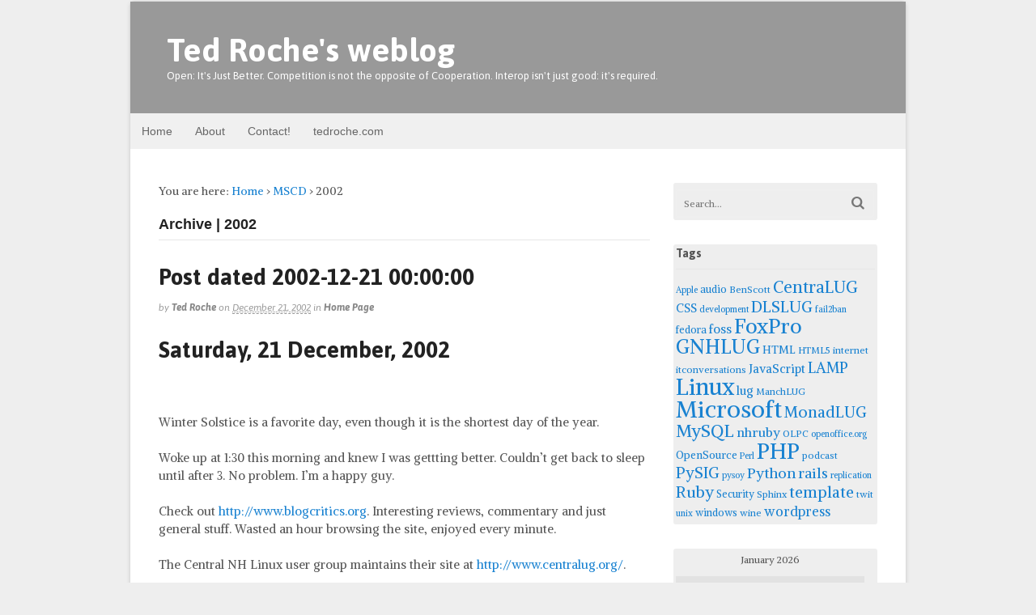

--- FILE ---
content_type: text/html; charset=UTF-8
request_url: https://blog.tedroche.com/2002/page/2/
body_size: 86093
content:
<!DOCTYPE html>
<html lang="en-US">
<head>
<meta charset="UTF-8" />
<title>Ted Roche&#039;s weblog | Page 2</title>
<meta http-equiv="Content-Type" content="text/html; charset=UTF-8" />
<link rel="pingback" href="https://blog.tedroche.com/xmlrpc.php" />
<meta name='robots' content='max-image-preview:large' />

<!--  Mobile viewport scale -->
<meta content="initial-scale=1.0, maximum-scale=1.0, user-scalable=yes" name="viewport"/>
<link rel="alternate" type="application/rss+xml" title="Ted Roche&#039;s weblog &raquo; Feed" href="https://blog.tedroche.com/feed/" />
<style type="text/css">
@media only screen and (min-width: 980px) {
body.two-col-left-960 #main-sidebar-container { width: 100%; }
body.two-col-left-960 #main-sidebar-container #sidebar { width: 28.385%; }
body.two-col-left-960 #main-sidebar-container #main { width: 68.385%; }
}
</style>
<style id='wp-img-auto-sizes-contain-inline-css' type='text/css'>
img:is([sizes=auto i],[sizes^="auto," i]){contain-intrinsic-size:3000px 1500px}
/*# sourceURL=wp-img-auto-sizes-contain-inline-css */
</style>
<style id='wp-emoji-styles-inline-css' type='text/css'>

	img.wp-smiley, img.emoji {
		display: inline !important;
		border: none !important;
		box-shadow: none !important;
		height: 1em !important;
		width: 1em !important;
		margin: 0 0.07em !important;
		vertical-align: -0.1em !important;
		background: none !important;
		padding: 0 !important;
	}
/*# sourceURL=wp-emoji-styles-inline-css */
</style>
<style id='wp-block-library-inline-css' type='text/css'>
:root{--wp-block-synced-color:#7a00df;--wp-block-synced-color--rgb:122,0,223;--wp-bound-block-color:var(--wp-block-synced-color);--wp-editor-canvas-background:#ddd;--wp-admin-theme-color:#007cba;--wp-admin-theme-color--rgb:0,124,186;--wp-admin-theme-color-darker-10:#006ba1;--wp-admin-theme-color-darker-10--rgb:0,107,160.5;--wp-admin-theme-color-darker-20:#005a87;--wp-admin-theme-color-darker-20--rgb:0,90,135;--wp-admin-border-width-focus:2px}@media (min-resolution:192dpi){:root{--wp-admin-border-width-focus:1.5px}}.wp-element-button{cursor:pointer}:root .has-very-light-gray-background-color{background-color:#eee}:root .has-very-dark-gray-background-color{background-color:#313131}:root .has-very-light-gray-color{color:#eee}:root .has-very-dark-gray-color{color:#313131}:root .has-vivid-green-cyan-to-vivid-cyan-blue-gradient-background{background:linear-gradient(135deg,#00d084,#0693e3)}:root .has-purple-crush-gradient-background{background:linear-gradient(135deg,#34e2e4,#4721fb 50%,#ab1dfe)}:root .has-hazy-dawn-gradient-background{background:linear-gradient(135deg,#faaca8,#dad0ec)}:root .has-subdued-olive-gradient-background{background:linear-gradient(135deg,#fafae1,#67a671)}:root .has-atomic-cream-gradient-background{background:linear-gradient(135deg,#fdd79a,#004a59)}:root .has-nightshade-gradient-background{background:linear-gradient(135deg,#330968,#31cdcf)}:root .has-midnight-gradient-background{background:linear-gradient(135deg,#020381,#2874fc)}:root{--wp--preset--font-size--normal:16px;--wp--preset--font-size--huge:42px}.has-regular-font-size{font-size:1em}.has-larger-font-size{font-size:2.625em}.has-normal-font-size{font-size:var(--wp--preset--font-size--normal)}.has-huge-font-size{font-size:var(--wp--preset--font-size--huge)}.has-text-align-center{text-align:center}.has-text-align-left{text-align:left}.has-text-align-right{text-align:right}.has-fit-text{white-space:nowrap!important}#end-resizable-editor-section{display:none}.aligncenter{clear:both}.items-justified-left{justify-content:flex-start}.items-justified-center{justify-content:center}.items-justified-right{justify-content:flex-end}.items-justified-space-between{justify-content:space-between}.screen-reader-text{border:0;clip-path:inset(50%);height:1px;margin:-1px;overflow:hidden;padding:0;position:absolute;width:1px;word-wrap:normal!important}.screen-reader-text:focus{background-color:#ddd;clip-path:none;color:#444;display:block;font-size:1em;height:auto;left:5px;line-height:normal;padding:15px 23px 14px;text-decoration:none;top:5px;width:auto;z-index:100000}html :where(.has-border-color){border-style:solid}html :where([style*=border-top-color]){border-top-style:solid}html :where([style*=border-right-color]){border-right-style:solid}html :where([style*=border-bottom-color]){border-bottom-style:solid}html :where([style*=border-left-color]){border-left-style:solid}html :where([style*=border-width]){border-style:solid}html :where([style*=border-top-width]){border-top-style:solid}html :where([style*=border-right-width]){border-right-style:solid}html :where([style*=border-bottom-width]){border-bottom-style:solid}html :where([style*=border-left-width]){border-left-style:solid}html :where(img[class*=wp-image-]){height:auto;max-width:100%}:where(figure){margin:0 0 1em}html :where(.is-position-sticky){--wp-admin--admin-bar--position-offset:var(--wp-admin--admin-bar--height,0px)}@media screen and (max-width:600px){html :where(.is-position-sticky){--wp-admin--admin-bar--position-offset:0px}}

/*# sourceURL=wp-block-library-inline-css */
</style><style id='global-styles-inline-css' type='text/css'>
:root{--wp--preset--aspect-ratio--square: 1;--wp--preset--aspect-ratio--4-3: 4/3;--wp--preset--aspect-ratio--3-4: 3/4;--wp--preset--aspect-ratio--3-2: 3/2;--wp--preset--aspect-ratio--2-3: 2/3;--wp--preset--aspect-ratio--16-9: 16/9;--wp--preset--aspect-ratio--9-16: 9/16;--wp--preset--color--black: #000000;--wp--preset--color--cyan-bluish-gray: #abb8c3;--wp--preset--color--white: #ffffff;--wp--preset--color--pale-pink: #f78da7;--wp--preset--color--vivid-red: #cf2e2e;--wp--preset--color--luminous-vivid-orange: #ff6900;--wp--preset--color--luminous-vivid-amber: #fcb900;--wp--preset--color--light-green-cyan: #7bdcb5;--wp--preset--color--vivid-green-cyan: #00d084;--wp--preset--color--pale-cyan-blue: #8ed1fc;--wp--preset--color--vivid-cyan-blue: #0693e3;--wp--preset--color--vivid-purple: #9b51e0;--wp--preset--gradient--vivid-cyan-blue-to-vivid-purple: linear-gradient(135deg,rgb(6,147,227) 0%,rgb(155,81,224) 100%);--wp--preset--gradient--light-green-cyan-to-vivid-green-cyan: linear-gradient(135deg,rgb(122,220,180) 0%,rgb(0,208,130) 100%);--wp--preset--gradient--luminous-vivid-amber-to-luminous-vivid-orange: linear-gradient(135deg,rgb(252,185,0) 0%,rgb(255,105,0) 100%);--wp--preset--gradient--luminous-vivid-orange-to-vivid-red: linear-gradient(135deg,rgb(255,105,0) 0%,rgb(207,46,46) 100%);--wp--preset--gradient--very-light-gray-to-cyan-bluish-gray: linear-gradient(135deg,rgb(238,238,238) 0%,rgb(169,184,195) 100%);--wp--preset--gradient--cool-to-warm-spectrum: linear-gradient(135deg,rgb(74,234,220) 0%,rgb(151,120,209) 20%,rgb(207,42,186) 40%,rgb(238,44,130) 60%,rgb(251,105,98) 80%,rgb(254,248,76) 100%);--wp--preset--gradient--blush-light-purple: linear-gradient(135deg,rgb(255,206,236) 0%,rgb(152,150,240) 100%);--wp--preset--gradient--blush-bordeaux: linear-gradient(135deg,rgb(254,205,165) 0%,rgb(254,45,45) 50%,rgb(107,0,62) 100%);--wp--preset--gradient--luminous-dusk: linear-gradient(135deg,rgb(255,203,112) 0%,rgb(199,81,192) 50%,rgb(65,88,208) 100%);--wp--preset--gradient--pale-ocean: linear-gradient(135deg,rgb(255,245,203) 0%,rgb(182,227,212) 50%,rgb(51,167,181) 100%);--wp--preset--gradient--electric-grass: linear-gradient(135deg,rgb(202,248,128) 0%,rgb(113,206,126) 100%);--wp--preset--gradient--midnight: linear-gradient(135deg,rgb(2,3,129) 0%,rgb(40,116,252) 100%);--wp--preset--font-size--small: 13px;--wp--preset--font-size--medium: 20px;--wp--preset--font-size--large: 36px;--wp--preset--font-size--x-large: 42px;--wp--preset--spacing--20: 0.44rem;--wp--preset--spacing--30: 0.67rem;--wp--preset--spacing--40: 1rem;--wp--preset--spacing--50: 1.5rem;--wp--preset--spacing--60: 2.25rem;--wp--preset--spacing--70: 3.38rem;--wp--preset--spacing--80: 5.06rem;--wp--preset--shadow--natural: 6px 6px 9px rgba(0, 0, 0, 0.2);--wp--preset--shadow--deep: 12px 12px 50px rgba(0, 0, 0, 0.4);--wp--preset--shadow--sharp: 6px 6px 0px rgba(0, 0, 0, 0.2);--wp--preset--shadow--outlined: 6px 6px 0px -3px rgb(255, 255, 255), 6px 6px rgb(0, 0, 0);--wp--preset--shadow--crisp: 6px 6px 0px rgb(0, 0, 0);}:where(.is-layout-flex){gap: 0.5em;}:where(.is-layout-grid){gap: 0.5em;}body .is-layout-flex{display: flex;}.is-layout-flex{flex-wrap: wrap;align-items: center;}.is-layout-flex > :is(*, div){margin: 0;}body .is-layout-grid{display: grid;}.is-layout-grid > :is(*, div){margin: 0;}:where(.wp-block-columns.is-layout-flex){gap: 2em;}:where(.wp-block-columns.is-layout-grid){gap: 2em;}:where(.wp-block-post-template.is-layout-flex){gap: 1.25em;}:where(.wp-block-post-template.is-layout-grid){gap: 1.25em;}.has-black-color{color: var(--wp--preset--color--black) !important;}.has-cyan-bluish-gray-color{color: var(--wp--preset--color--cyan-bluish-gray) !important;}.has-white-color{color: var(--wp--preset--color--white) !important;}.has-pale-pink-color{color: var(--wp--preset--color--pale-pink) !important;}.has-vivid-red-color{color: var(--wp--preset--color--vivid-red) !important;}.has-luminous-vivid-orange-color{color: var(--wp--preset--color--luminous-vivid-orange) !important;}.has-luminous-vivid-amber-color{color: var(--wp--preset--color--luminous-vivid-amber) !important;}.has-light-green-cyan-color{color: var(--wp--preset--color--light-green-cyan) !important;}.has-vivid-green-cyan-color{color: var(--wp--preset--color--vivid-green-cyan) !important;}.has-pale-cyan-blue-color{color: var(--wp--preset--color--pale-cyan-blue) !important;}.has-vivid-cyan-blue-color{color: var(--wp--preset--color--vivid-cyan-blue) !important;}.has-vivid-purple-color{color: var(--wp--preset--color--vivid-purple) !important;}.has-black-background-color{background-color: var(--wp--preset--color--black) !important;}.has-cyan-bluish-gray-background-color{background-color: var(--wp--preset--color--cyan-bluish-gray) !important;}.has-white-background-color{background-color: var(--wp--preset--color--white) !important;}.has-pale-pink-background-color{background-color: var(--wp--preset--color--pale-pink) !important;}.has-vivid-red-background-color{background-color: var(--wp--preset--color--vivid-red) !important;}.has-luminous-vivid-orange-background-color{background-color: var(--wp--preset--color--luminous-vivid-orange) !important;}.has-luminous-vivid-amber-background-color{background-color: var(--wp--preset--color--luminous-vivid-amber) !important;}.has-light-green-cyan-background-color{background-color: var(--wp--preset--color--light-green-cyan) !important;}.has-vivid-green-cyan-background-color{background-color: var(--wp--preset--color--vivid-green-cyan) !important;}.has-pale-cyan-blue-background-color{background-color: var(--wp--preset--color--pale-cyan-blue) !important;}.has-vivid-cyan-blue-background-color{background-color: var(--wp--preset--color--vivid-cyan-blue) !important;}.has-vivid-purple-background-color{background-color: var(--wp--preset--color--vivid-purple) !important;}.has-black-border-color{border-color: var(--wp--preset--color--black) !important;}.has-cyan-bluish-gray-border-color{border-color: var(--wp--preset--color--cyan-bluish-gray) !important;}.has-white-border-color{border-color: var(--wp--preset--color--white) !important;}.has-pale-pink-border-color{border-color: var(--wp--preset--color--pale-pink) !important;}.has-vivid-red-border-color{border-color: var(--wp--preset--color--vivid-red) !important;}.has-luminous-vivid-orange-border-color{border-color: var(--wp--preset--color--luminous-vivid-orange) !important;}.has-luminous-vivid-amber-border-color{border-color: var(--wp--preset--color--luminous-vivid-amber) !important;}.has-light-green-cyan-border-color{border-color: var(--wp--preset--color--light-green-cyan) !important;}.has-vivid-green-cyan-border-color{border-color: var(--wp--preset--color--vivid-green-cyan) !important;}.has-pale-cyan-blue-border-color{border-color: var(--wp--preset--color--pale-cyan-blue) !important;}.has-vivid-cyan-blue-border-color{border-color: var(--wp--preset--color--vivid-cyan-blue) !important;}.has-vivid-purple-border-color{border-color: var(--wp--preset--color--vivid-purple) !important;}.has-vivid-cyan-blue-to-vivid-purple-gradient-background{background: var(--wp--preset--gradient--vivid-cyan-blue-to-vivid-purple) !important;}.has-light-green-cyan-to-vivid-green-cyan-gradient-background{background: var(--wp--preset--gradient--light-green-cyan-to-vivid-green-cyan) !important;}.has-luminous-vivid-amber-to-luminous-vivid-orange-gradient-background{background: var(--wp--preset--gradient--luminous-vivid-amber-to-luminous-vivid-orange) !important;}.has-luminous-vivid-orange-to-vivid-red-gradient-background{background: var(--wp--preset--gradient--luminous-vivid-orange-to-vivid-red) !important;}.has-very-light-gray-to-cyan-bluish-gray-gradient-background{background: var(--wp--preset--gradient--very-light-gray-to-cyan-bluish-gray) !important;}.has-cool-to-warm-spectrum-gradient-background{background: var(--wp--preset--gradient--cool-to-warm-spectrum) !important;}.has-blush-light-purple-gradient-background{background: var(--wp--preset--gradient--blush-light-purple) !important;}.has-blush-bordeaux-gradient-background{background: var(--wp--preset--gradient--blush-bordeaux) !important;}.has-luminous-dusk-gradient-background{background: var(--wp--preset--gradient--luminous-dusk) !important;}.has-pale-ocean-gradient-background{background: var(--wp--preset--gradient--pale-ocean) !important;}.has-electric-grass-gradient-background{background: var(--wp--preset--gradient--electric-grass) !important;}.has-midnight-gradient-background{background: var(--wp--preset--gradient--midnight) !important;}.has-small-font-size{font-size: var(--wp--preset--font-size--small) !important;}.has-medium-font-size{font-size: var(--wp--preset--font-size--medium) !important;}.has-large-font-size{font-size: var(--wp--preset--font-size--large) !important;}.has-x-large-font-size{font-size: var(--wp--preset--font-size--x-large) !important;}
/*# sourceURL=global-styles-inline-css */
</style>

<style id='classic-theme-styles-inline-css' type='text/css'>
/*! This file is auto-generated */
.wp-block-button__link{color:#fff;background-color:#32373c;border-radius:9999px;box-shadow:none;text-decoration:none;padding:calc(.667em + 2px) calc(1.333em + 2px);font-size:1.125em}.wp-block-file__button{background:#32373c;color:#fff;text-decoration:none}
/*# sourceURL=/wp-includes/css/classic-themes.min.css */
</style>
<link rel='stylesheet' id='theme-stylesheet-css' href='https://blog.tedroche.com/wp-content/themes/canvas/style.css?ver=5.8.0' type='text/css' media='all' />
<!--[if lt IE 9]>
<link href="https://blog.tedroche.com/wp-content/themes/canvas/css/non-responsive.css" rel="stylesheet" type="text/css" />
<style type="text/css">.col-full, #wrapper { width: 960px; max-width: 960px; } #inner-wrapper { padding: 0; } body.full-width #header, #nav-container, body.full-width #content, body.full-width #footer-widgets, body.full-width #footer { padding-left: 0; padding-right: 0; } body.fixed-mobile #top, body.fixed-mobile #header-container, body.fixed-mobile #footer-container, body.fixed-mobile #nav-container, body.fixed-mobile #footer-widgets-container { min-width: 960px; padding: 0 1em; } body.full-width #content { width: auto; padding: 0 1em;}</style>
<![endif]-->
<script type="text/javascript" src="https://blog.tedroche.com/wp-includes/js/jquery/jquery.min.js?ver=3.7.1" id="jquery-core-js"></script>
<script type="text/javascript" src="https://blog.tedroche.com/wp-includes/js/jquery/jquery-migrate.min.js?ver=3.4.1" id="jquery-migrate-js"></script>
<script type="text/javascript" src="https://blog.tedroche.com/wp-content/themes/canvas/includes/js/third-party.min.js?ver=6.9" id="third-party-js"></script>
<script type="text/javascript" src="https://blog.tedroche.com/wp-content/themes/canvas/includes/js/modernizr.min.js?ver=2.6.2" id="modernizr-js"></script>
<script type="text/javascript" src="https://blog.tedroche.com/wp-content/themes/canvas/includes/js/general.min.js?ver=6.9" id="general-js"></script>
<link rel="https://api.w.org/" href="https://blog.tedroche.com/wp-json/" /><meta name="generator" content="WordPress 6.9" />

<!-- Custom CSS Styling -->
<style type="text/css">
body {background-color:#eeeeee;background-repeat:no-repeat;background-position:top left;background-attachment:scroll;border-top:0px solid #000000;}
hr, .entry img, img.thumbnail, .entry .wp-caption, #footer-widgets, #comments, #comments .comment.thread-even, #comments ul.children li, .entry h1{border-color:#373737}
a:link, a:visited, #loopedSlider a.flex-prev:hover, #loopedSlider a.flex-next:hover {color:#1982d1} .quantity .plus, .quantity .minus {background-color: #1982d1;}
#header {background-color:#999;background-repeat:no-repeat;background-position:left top;margin-top:0px;margin-bottom:0px;padding-top:40px;padding-bottom:40px;border:0px solid ;}
#logo {padding-left:10px;}.header-widget {padding-right:10px;}
#logo .site-title a {font:bold 40px/1em 'Asap', arial, sans-serif;color:#fff;}
#logo .site-description {font:300 13px/1em 'Asap', arial, sans-serif;color:#fff;}
#inner-wrapper {padding-left:30px; padding-right:30px;background-color:#ffffff;margin-top:1px;margin-bottom:1px;border-top:1px solid #dbdbdb;border-bottom:1px solid #dbdbdb;border-left:1px solid #dbdbdb;border-right:1px solid #dbdbdb;border-radius:6px;box-shadow: 0px 1px 5px rgba(0,0,0,.1);} .col-full { width: auto; } @media only screen and (max-width:767px) { #inner-wrapper { margin:0; border-radius:none; padding-left:1em; padding-right: 1em; border: none; } } 
body, p { font:300 14px/1.5em 'Alike', arial, sans-serif;color:#555555; }
h1 { font:bold 28px/1.2em 'Asap', arial, sans-serif;color:#222222; }h2 { font:bold 24px/1.2em 'Asap', arial, sans-serif;color:#222222; }h3 { font:bold 20px/1.2em 'Asap', arial, sans-serif;color:#222222; }h4 { font:bold 16px/1.2em 'Asap', arial, sans-serif;color:#222222; }h5 { font:bold 14px/1.2em 'Asap', arial, sans-serif;color:#222222; }h6 { font:bold 12px/1.2em 'Asap', arial, sans-serif;color:#222222; }
.page-title, .post .title, .page .title {font:bold 28px/1.1em 'Asap', arial, sans-serif;color:#222222;}
.post .title a:link, .post .title a:visited, .page .title a:link, .page .title a:visited {color:#222222}
.post-meta { font:italic 12px/1.5em 'Asap', arial, sans-serif;color:#999999; }
.entry, .entry p{ font:300 15px/1.5em 'Alike', arial, sans-serif;color:#555555; }
.post-more {font:300 13px/1.5em Alike;color:;border-top:0px solid #e6e6e6;border-bottom:0px solid #e6e6e6;}
#post-author, #connect {border-top:1px solid #e6e6e6;border-bottom:1px solid #e6e6e6;border-left:1px solid #e6e6e6;border-right:1px solid #e6e6e6;border-radius:5px;-moz-border-radius:5px;-webkit-border-radius:5px;background-color:#fafafa}
.nav-entries a, .woo-pagination { font:300 13px/1em 'Asap', arial, sans-serif;color:#888; }
.woo-pagination a, .woo-pagination a:hover {color:#888!important}
.widget h3 {font:bold 14px/1.2em Asap;color:#555555;border-bottom:1px solid #e6e6e6;}
.widget_recent_comments li, #twitter li { border-color: #e6e6e6;}
.widget p, .widget .textwidget { font:300 13px/1.5em &quot;Helvetica Neue&quot;, Helvetica, sans-serif;color:#555555; }
.widget {font:300 13px/1.5em &quot;Helvetica Neue&quot;, Helvetica, sans-serif;color:#555555;padding:3px 3px;background-color:#EEE;border-radius:3px;-moz-border-radius:3px;-webkit-border-radius:3px;}
#tabs .inside li a, .widget_woodojo_tabs .tabbable .tab-pane li a { font:bold 12px/1.5em &quot;Helvetica Neue&quot;, Helvetica, sans-serif;color:#555555; }
#tabs .inside li span.meta, .widget_woodojo_tabs .tabbable .tab-pane li span.meta { font:300 11px/1.5em &quot;Helvetica Neue&quot;, Helvetica, sans-serif;color:#999999; }
#tabs ul.wooTabs li a, .widget_woodojo_tabs .tabbable .nav-tabs li a { font:300 11px/2em &quot;Helvetica Neue&quot;, Helvetica, sans-serif;color:#999999; }
@media only screen and (min-width:768px) {
ul.nav li a, #navigation ul.rss a, #navigation ul.cart a.cart-contents, #navigation .cart-contents #navigation ul.rss, #navigation ul.nav-search, #navigation ul.nav-search a { font:300 14px/1.2em &quot;Helvetica Neue&quot;, Helvetica, sans-serif;color:#666666; } #navigation ul.rss li a:before, #navigation ul.nav-search a.search-contents:before { color:#666666;}
#navigation ul.nav li ul, #navigation ul.cart > li > ul > div  { border: 0px solid #dbdbdb; }
#navigation ul.nav > li:hover > ul  { left: 0; }
#navigation ul.nav > li  { border-right: 0px solid #dbdbdb; }#navigation ul.nav > li:hover > ul  { left: 0; }
#navigation { box-shadow: none; -moz-box-shadow: none; -webkit-box-shadow: none; }#navigation ul li:first-child, #navigation ul li:first-child a { border-radius:0px 0 0 0px; -moz-border-radius:0px 0 0 0px; -webkit-border-radius:0px 0 0 0px; }
#navigation {border-top:0px solid #dbdbdb;border-bottom:0px solid #dbdbdb;border-left:0px solid #dbdbdb;border-right:0px solid #dbdbdb;border-radius:0px; -moz-border-radius:0px; -webkit-border-radius:0px;}
#top ul.nav li a { font:300 12px/1.6em &quot;Helvetica Neue&quot;, Helvetica, sans-serif;color:#ddd; }
}
#footer, #footer p { font:300 13px/1.4em &quot;Helvetica Neue&quot;, Helvetica, sans-serif;color:#999999; }
#footer {border-top:1px solid #dbdbdb;border-bottom:0px solid ;border-left:0px solid ;border-right:0px solid ;border-radius:0px; -moz-border-radius:0px; -webkit-border-radius:0px;}
.magazine #loopedSlider .content h2.title a { font:bold 24px/1em Arial, sans-serif;color:#ffffff; }
.wooslider-theme-magazine .slide-title a { font:bold 24px/1em Arial, sans-serif;color:#ffffff; }
.magazine #loopedSlider .content .excerpt p { font:300 13px/1.5em Arial, sans-serif;color:#cccccc; }
.wooslider-theme-magazine .slide-content p, .wooslider-theme-magazine .slide-excerpt p { font:300 13px/1.5em Arial, sans-serif;color:#cccccc; }
.magazine .block .post .title a {font:bold 18px/1.2em &quot;Helvetica Neue&quot;, Helvetica, sans-serif;color:#222222; }
#loopedSlider.business-slider .content h2 { font:bold 24px/1em Arial, sans-serif;color:#ffffff; }
#loopedSlider.business-slider .content h2.title a { font:bold 24px/1em Arial, sans-serif;color:#ffffff; }
.wooslider-theme-business .has-featured-image .slide-title { font:bold 24px/1em Arial, sans-serif;color:#ffffff; }
.wooslider-theme-business .has-featured-image .slide-title a { font:bold 24px/1em Arial, sans-serif;color:#ffffff; }
#wrapper #loopedSlider.business-slider .content p { font:300 13px/1.5em Arial, sans-serif;color:#cccccc; }
.wooslider-theme-business .has-featured-image .slide-content p { font:300 13px/1.5em Arial, sans-serif;color:#cccccc; }
.wooslider-theme-business .has-featured-image .slide-excerpt p { font:300 13px/1.5em Arial, sans-serif;color:#cccccc; }
.archive_header { font:bold 18px/1em Arial, sans-serif;color:#222222; }
.archive_header {border-bottom:1px solid #e6e6e6;}
</style>

<!-- Custom Favicon -->
<link rel="shortcut icon" href="https://blog.tedroche.com/wp-content/uploads/2013/12/apple-touch-icon-iphone.png"/>
<!-- Options Panel Custom CSS -->
<style type="text/css">
span.comments {display: none;}
div.wp-caption {border-color: rgb(224,224,224);}
</style>


<!-- Woo Shortcodes CSS -->
<link href="https://blog.tedroche.com/wp-content/themes/canvas/functions/css/shortcodes.css" rel="stylesheet" type="text/css" />

<!-- Custom Stylesheet -->
<link href="https://blog.tedroche.com/wp-content/themes/canvas/custom.css" rel="stylesheet" type="text/css" />

<!-- Theme version -->
<meta name="generator" content="Canvas 5.8.7" />
<meta name="generator" content="WooFramework 6.2.9" />

<!-- Google Webfonts -->
<link href="https://fonts.googleapis.com/css?family=Alike%3Aregular%7CAsap%3Aregular%2Citalic%2C700%2C700italic" rel="stylesheet" type="text/css" />
</head>
<body class="archive date paged paged-2 date-paged-2 wp-theme-canvas chrome alt-style-default boxed-layout two-col-left width-960 two-col-left-960">
<!-- Google Tag Manager -->
<noscript><iframe src="//www.googletagmanager.com/ns.html?id=GTM-T75MR3"
height="0" width="0" style="display:none;visibility:hidden"></iframe></noscript>
<script>(function(w,d,s,l,i){w[l]=w[l]||[];w[l].push({'gtm.start':
new Date().getTime(),event:'gtm.js'});var f=d.getElementsByTagName(s)[0],
j=d.createElement(s),dl=l!='dataLayer'?'&l='+l:'';j.async=true;j.src=
'//www.googletagmanager.com/gtm.js?id='+i+dl;f.parentNode.insertBefore(j,f);
})(window,document,'script','dataLayer','GTM-T75MR3');</script>
<!-- End Google Tag Manager --><div id="wrapper">

	<div id="inner-wrapper">

	<h3 class="nav-toggle icon"><a href="#navigation">Navigation</a></h3>

	<header id="header" class="col-full">

		<div id="logo">
<span class="site-title"><a href="https://blog.tedroche.com/">Ted Roche&#039;s weblog</a></span>
<span class="site-description">Open: It&#039;s Just Better. Competition is not the opposite of Cooperation. Interop isn&#039;t just good: it&#039;s required.</span>
</div>

	</header>
	<nav id="navigation" class="col-full" role="navigation">

	
	<section class="menus">

		<a href="https://blog.tedroche.com" class="nav-home"><span>Home</span></a>

	<h3>Customized blog.tedroche.com menu</h3><ul id="main-nav" class="nav fl"><li id="menu-item-3480" class="menu-item menu-item-type-custom menu-item-object-custom menu-item-home menu-item-3480"><a href="//blog.tedroche.com/">Home</a></li>
<li id="menu-item-6342" class="menu-item menu-item-type-post_type menu-item-object-page menu-item-6342"><a href="https://blog.tedroche.com/about-ted-roche/">About</a></li>
<li id="menu-item-3496" class="menu-item menu-item-type-custom menu-item-object-custom menu-item-3496"><a href="//www.tedroche.com/contact.php">Contact!</a></li>
<li id="menu-item-3481" class="menu-item menu-item-type-custom menu-item-object-custom menu-item-3481"><a href="//www.tedroche.com">tedroche.com</a></li>
</ul>	<div class="side-nav">
		</div><!-- /#side-nav -->

	</section><!-- /.menus -->

	<a href="#top" class="nav-close"><span>Return to Content</span></a>

</nav>
      
    <!-- #content Starts -->
	    <div id="content" class="col-full">
    
    	<div id="main-sidebar-container">    
		
            <!-- #main Starts -->
                        <section id="main" class="col-left">
            	
			<div class="breadcrumb breadcrumbs woo-breadcrumbs"><div class="breadcrumb-trail"><span class="trail-before"><span class="breadcrumb-title">You are here:</span></span> <a href="https://blog.tedroche.com" title="Ted Roche&#039;s weblog" rel="home" class="trail-begin">Home</a> <span class="sep">›</span> <a href="https://blog.tedroche.com/?page_id=3771" title="MSCD">MSCD</a> <span class="sep">›</span> <span class="trail-end">2002</span></div></div><h1 class="archive_header">Archive | 2002</h1>
<div class="fix"></div>

<article class="post-2309 post type-post status-publish format-standard hentry category-homepage tag-centralug tag-linux tag-microsoft">
	<header>
	<h2 class="title entry-title"><a href="https://blog.tedroche.com/2002/12/21/2309/" rel="bookmark" title="Post dated 2002-12-21 00:00:00">Post dated 2002-12-21 00:00:00</a></h2>	</header>
<div class="post-meta"><span class="small">By</span> <span class="author vcard"><span class="fn"><a href="https://blog.tedroche.com/author/ted-roche/" title="Posts by Ted Roche" rel="author">Ted Roche</a></span></span> <span class="small">on</span> <abbr class="date time published updated" title="2002-12-21T00:00:00-0500">December 21, 2002</abbr>  <span class="small">in</span> <span class="categories"><a href="https://blog.tedroche.com/category/homepage/" title="View all items in Home Page">Home Page</a></span>  </div>
	<section class="entry">
<p><H1>Saturday, 21 December, 2002</H1><br />
<br />
Winter Solstice is a favorite day, even though it is the shortest day of the year.<br />
<br />
Woke up at 1:30 this morning and knew I was gettting better. Couldn&#8217;t get back to sleep until after 3. No problem. I&#8217;m a happy guy.<br />
<br />
Check out <a href="https://blogcritics.org/">http://www.blogcritics.org</a>. Interesting reviews, commentary and just general stuff. Wasted an hour browsing the site, enjoyed every minute.<br />
<br />
The Central NH Linux user group maintains their site at <a href="http://web.archive.org/web/20080907142755/http://www.centralug.org/">http://www.centralug.org/</a>.<br />
</p>
<p>Intertrust Technologies is giving Microsoft a hard time on their ownership of key Digital Restriction Management patents, according to <a href="http://web.archive.org/web/20050829183553/http://www.fortune.com:80/fortune/print/0,15935,400412,00.html">this story</a>. Think Microsoft will just buy them?</p>
<p></p>
	</section><!-- /.entry -->
	<div class="fix"></div>
</article><!-- /.post -->
<article class="post-2310 post type-post status-publish format-standard hentry category-homepage">
	<header>
	<h2 class="title entry-title"><a href="https://blog.tedroche.com/2002/12/20/2310/" rel="bookmark" title="Post dated 2002-12-20 00:00:00">Post dated 2002-12-20 00:00:00</a></h2>	</header>
<div class="post-meta"><span class="small">By</span> <span class="author vcard"><span class="fn"><a href="https://blog.tedroche.com/author/ted-roche/" title="Posts by Ted Roche" rel="author">Ted Roche</a></span></span> <span class="small">on</span> <abbr class="date time published updated" title="2002-12-20T00:00:00-0500">December 20, 2002</abbr>  <span class="small">in</span> <span class="categories"><a href="https://blog.tedroche.com/category/homepage/" title="View all items in Home Page">Home Page</a></span>  </div>
	<section class="entry">
<p><H1>Friday, 20 December, 2002</H1><br />
<br />
Did a little shopping this morning, gathering gift wrapping and some discounted Christmas ornaments.</p>
	</section><!-- /.entry -->
	<div class="fix"></div>
</article><!-- /.post -->
<article class="post-2311 post type-post status-publish format-standard hentry category-homepage">
	<header>
	<h2 class="title entry-title"><a href="https://blog.tedroche.com/2002/12/19/2311/" rel="bookmark" title="Post dated 2002-12-19 00:00:00">Post dated 2002-12-19 00:00:00</a></h2>	</header>
<div class="post-meta"><span class="small">By</span> <span class="author vcard"><span class="fn"><a href="https://blog.tedroche.com/author/ted-roche/" title="Posts by Ted Roche" rel="author">Ted Roche</a></span></span> <span class="small">on</span> <abbr class="date time published updated" title="2002-12-19T00:00:00-0500">December 19, 2002</abbr>  <span class="small">in</span> <span class="categories"><a href="https://blog.tedroche.com/category/homepage/" title="View all items in Home Page">Home Page</a></span>  </div>
	<section class="entry">
<p><H1>Thursday, 19 December, 2002</H1><br />
<br />
A long day on the road, this time to Providence, RI. </p>
	</section><!-- /.entry -->
	<div class="fix"></div>
</article><!-- /.post -->
<article class="post-2312 post type-post status-publish format-standard hentry category-homepage">
	<header>
	<h2 class="title entry-title"><a href="https://blog.tedroche.com/2002/12/18/2312/" rel="bookmark" title="Post dated 2002-12-18 00:00:00">Post dated 2002-12-18 00:00:00</a></h2>	</header>
<div class="post-meta"><span class="small">By</span> <span class="author vcard"><span class="fn"><a href="https://blog.tedroche.com/author/ted-roche/" title="Posts by Ted Roche" rel="author">Ted Roche</a></span></span> <span class="small">on</span> <abbr class="date time published updated" title="2002-12-18T00:00:00-0500">December 18, 2002</abbr>  <span class="small">in</span> <span class="categories"><a href="https://blog.tedroche.com/category/homepage/" title="View all items in Home Page">Home Page</a></span>  </div>
	<section class="entry">
<p><H1>Wednesday, 18 December, 2002</H1><br />
<br />
A new free software CD called <span class="removed_link" title="http://web.archive.org/web/20130915144557/http://gnuwin.epfl.ch:80/">GNUWin II</span> offers a bunch of free / Open Source software in an easily installable package. The rebellion continues to grow&#8230;</p>
	</section><!-- /.entry -->
	<div class="fix"></div>
</article><!-- /.post -->
<article class="post-2313 post type-post status-publish format-standard hentry category-homepage category-security category-technology">
	<header>
	<h2 class="title entry-title"><a href="https://blog.tedroche.com/2002/12/17/2313/" rel="bookmark" title="Total Information Awareness">Total Information Awareness</a></h2>	</header>
<div class="post-meta"><span class="small">By</span> <span class="author vcard"><span class="fn"><a href="https://blog.tedroche.com/author/ted-roche/" title="Posts by Ted Roche" rel="author">Ted Roche</a></span></span> <span class="small">on</span> <abbr class="date time published updated" title="2002-12-17T00:00:00-0500">December 17, 2002</abbr>  <span class="small">in</span> <span class="categories"><a href="https://blog.tedroche.com/category/homepage/" title="View all items in Home Page">Home Page</a>, <a href="https://blog.tedroche.com/category/security/" title="View all items in Security">Security</a>, <a href="https://blog.tedroche.com/category/technology/" title="View all items in Technology">Technology</a></span>  </div>
	<section class="entry">
<p>The government, lead by once-convicted (later overturned) Admiral Poindexter, has established a &#8220;Total Information Awareness&#8221; counter-terrorism project. While the goal of protecting our citizens through vigilance is laudable, the reach and potential abuses of the agency are frightening. The Cato Institute warns us here that &#8221; [UPDATE: broken link http://www.cato.org/dailys/12-03-02.html] we shouldn&#8217;t always trust the assurances of the Pentagon&#8221;. Activists are illustrating the chilling amount of information available already, turning the power of the Internet on [UPDATE: link moved] <a href="http://web.archive.org/web/20131223045836/http://cryptome.org/eyeball/tia/tia-eyeball.htm">Admiral Poindexter himself</a>. Similar stories in the [UPDATE: dead link http://www.washtimes.com/commentary/20021212-45129548.htm] Washington Times and [UPDATE: dead link http://www.cnn.com/2002/US/11/20/terror.tracking/index.html] CNN.</p>
<p>MSNBC has a scary report on [UPDATE: dead link http://msnbc.com/news/846795.asp] fake escrow services preying on online auction participants.</p>
	</section><!-- /.entry -->
	<div class="fix"></div>
</article><!-- /.post -->
<article class="post-2314 post type-post status-publish format-standard hentry category-homepage">
	<header>
	<h2 class="title entry-title"><a href="https://blog.tedroche.com/2002/12/16/2314/" rel="bookmark" title="Post dated 2002-12-16 00:00:00">Post dated 2002-12-16 00:00:00</a></h2>	</header>
<div class="post-meta"><span class="small">By</span> <span class="author vcard"><span class="fn"><a href="https://blog.tedroche.com/author/ted-roche/" title="Posts by Ted Roche" rel="author">Ted Roche</a></span></span> <span class="small">on</span> <abbr class="date time published updated" title="2002-12-16T00:00:00-0500">December 16, 2002</abbr>  <span class="small">in</span> <span class="categories"><a href="https://blog.tedroche.com/category/homepage/" title="View all items in Home Page">Home Page</a></span>  </div>
	<section class="entry">
<p><H1>Monday, 16 December, 2002</H1><br />
<br />
Saw Nemesis last night. Great.<br />
<br />
Gotta get invoices out this morning.</p>
	</section><!-- /.entry -->
	<div class="fix"></div>
</article><!-- /.post -->
<article class="post-2315 post type-post status-publish format-standard hentry category-homepage">
	<header>
	<h2 class="title entry-title"><a href="https://blog.tedroche.com/2002/12/15/2315/" rel="bookmark" title="Post dated 2002-12-15 00:00:00">Post dated 2002-12-15 00:00:00</a></h2>	</header>
<div class="post-meta"><span class="small">By</span> <span class="author vcard"><span class="fn"><a href="https://blog.tedroche.com/author/ted-roche/" title="Posts by Ted Roche" rel="author">Ted Roche</a></span></span> <span class="small">on</span> <abbr class="date time published updated" title="2002-12-15T00:00:00-0500">December 15, 2002</abbr>  <span class="small">in</span> <span class="categories"><a href="https://blog.tedroche.com/category/homepage/" title="View all items in Home Page">Home Page</a></span>  </div>
	<section class="entry">
<p><H1>Sunday, 15 December, 2002</H1></p>
<p>
Day two going coffee-free, in an experiment to try to get better behaving bowels. The headache yesterday was miserable. Finally remembered to take some Tylenol, which gave some relief.<br />
<br />
On the bright side, we got the Christmas tree up and will be decorating it this morning.</p>
	</section><!-- /.entry -->
	<div class="fix"></div>
</article><!-- /.post -->
<article class="post-2316 post type-post status-publish format-standard hentry category-homepage tag-microsoft">
	<header>
	<h2 class="title entry-title"><a href="https://blog.tedroche.com/2002/12/14/2316/" rel="bookmark" title="Post dated 2002-12-14 00:00:00">Post dated 2002-12-14 00:00:00</a></h2>	</header>
<div class="post-meta"><span class="small">By</span> <span class="author vcard"><span class="fn"><a href="https://blog.tedroche.com/author/ted-roche/" title="Posts by Ted Roche" rel="author">Ted Roche</a></span></span> <span class="small">on</span> <abbr class="date time published updated" title="2002-12-14T00:00:00-0500">December 14, 2002</abbr>  <span class="small">in</span> <span class="categories"><a href="https://blog.tedroche.com/category/homepage/" title="View all items in Home Page">Home Page</a></span>  </div>
	<section class="entry">
<p><H1>Saturday, 14 December, 2002</H1><br />
<br />
A new client yesterday, in a real rush to resolved errors with their <a href="https://blog.tedroche.com/2005/07/11/sourcesafe-history-redux-using-vfp-to-generate-vss-history-files/">SourceSafe</a> database. Seems they are getting &#8220;Access to file&#8230; Loggedin\action.log denied.&#8221; The closest I could come to a matching MSKB article was <a href="https://support.microsoft.com/?scid=kb;en-us;308896">this</a>. indicating a likelihood of a security issue.<br />
<br />
Nope, I got blindsided. A very custom installation. They&#8217;d turned on journalling, using a UNC path, and it was failing. Worked fine with, um, the other kind of path, whatever they call than, Non-Universal, maybe.</p>
<p>
MandrakeSoft has a &#8220;Operating System Refugee&#8221; discount deal <span class="removed_link" title="http://www.mandrakesoft.com/refugee/">here</span>. Seems like a clever way to get folks to try out the package. Who doesn&#8217;t have an OS disk?<br />
<br />
Marc Andreessen seems to thing the <a href="http://web.archive.org/web/20081202202331/http://zdnet.com.com/2100-1107-976655.html">next IT crisis</a> is upon us. I&#8217;m not sure he&#8217;s not just selling whatever his company makes.<br />
<br />
Dan Bricklin shares insights and hopes about <a href="http://www.bricklin.com/tabletcomputing.htm">yet another generation of Tablet PCs</a>.</p>
	</section><!-- /.entry -->
	<div class="fix"></div>
</article><!-- /.post -->
<article class="post-2317 post type-post status-publish format-standard hentry category-homepage tag-linux">
	<header>
	<h2 class="title entry-title"><a href="https://blog.tedroche.com/2002/12/13/2317/" rel="bookmark" title="Post dated 2002-12-13 00:00:00">Post dated 2002-12-13 00:00:00</a></h2>	</header>
<div class="post-meta"><span class="small">By</span> <span class="author vcard"><span class="fn"><a href="https://blog.tedroche.com/author/ted-roche/" title="Posts by Ted Roche" rel="author">Ted Roche</a></span></span> <span class="small">on</span> <abbr class="date time published updated" title="2002-12-13T00:00:00-0500">December 13, 2002</abbr>  <span class="small">in</span> <span class="categories"><a href="https://blog.tedroche.com/category/homepage/" title="View all items in Home Page">Home Page</a></span>  </div>
	<section class="entry">
<p><H1>Friday, 13 December, 2002</H1></p>
<p>
Friday the 13th. No <a href="https://www.dictionary.com/browse/triskaidekaphobia">triskaidekaphobia</a> here.<br />
<br />
Interesting <a href="http://web.archive.org/web/20051207063030/http://www.vg.no:80/spesial/bakgrunn/?id=698">coverage</a> of the trial of a young man in Oslo, Norway, accused of writing DeCSS, software that will allow &#8220;non-authorized hardware&#8221; (like Linux computers) to read and play back DVDs. The articles are in english, but the surrounding text and advertisments, in the native tongue, are almost as intriguing.<br />
<br />
Tim O&#8217;Reilly makes some great points about piracy, copying and shoplifting of books vs. legitimate peer-to-peer sharing in <a href="http://www.openp2p.com/pub/a/p2p/2002/12/11/piracy.html">this article</a>.</p>
	</section><!-- /.entry -->
	<div class="fix"></div>
</article><!-- /.post -->
<article class="post-2318 post type-post status-publish format-standard hentry category-homepage">
	<header>
	<h2 class="title entry-title"><a href="https://blog.tedroche.com/2002/12/12/2318/" rel="bookmark" title="Post dated 2002-12-12 00:00:00">Post dated 2002-12-12 00:00:00</a></h2>	</header>
<div class="post-meta"><span class="small">By</span> <span class="author vcard"><span class="fn"><a href="https://blog.tedroche.com/author/ted-roche/" title="Posts by Ted Roche" rel="author">Ted Roche</a></span></span> <span class="small">on</span> <abbr class="date time published updated" title="2002-12-12T00:00:00-0500">December 12, 2002</abbr>  <span class="small">in</span> <span class="categories"><a href="https://blog.tedroche.com/category/homepage/" title="View all items in Home Page">Home Page</a></span>  </div>
	<section class="entry">
<p><H1>Thursday, 12 December, 2002</H1></p>
<p>
Brother Joe is on his way to Guam as part of an emergency medical team to provide support after the island was hit with a big super-cyclone, wiping out the only local hospital. Good luck, Joe.</p>
	</section><!-- /.entry -->
	<div class="fix"></div>
</article><!-- /.post -->
            <div class="nav-entries">
                <a href="https://blog.tedroche.com/2002/page/3/" ><span class="nav-prev fl"><i class="fa fa-angle-left"></i> Older posts</span></a>                <a href="https://blog.tedroche.com/2002/" ><span class="nav-next fr">Newer posts <i class="fa fa-angle-right"></i></span></a>                <div class="fix"></div>
            </div>
		                    
            </section><!-- /#main -->
                
            <aside id="sidebar">
<div id="search-4" class="widget widget_search"><div class="search_main">
    <form method="get" class="searchform" action="https://blog.tedroche.com/" >
        <input type="text" class="field s" name="s" value="Search..." onfocus="if (this.value == 'Search...') {this.value = '';}" onblur="if (this.value == '') {this.value = 'Search...';}" />
        <button type="submit" class="fa fa-search submit" name="submit" value="Search"></button>
    </form>
    <div class="fix"></div>
</div></div><div id="tag_cloud-4" class="widget widget_tag_cloud"><h3>Tags</h3><div class="tagcloud"><a href="https://blog.tedroche.com/tag/apple/" class="tag-cloud-link tag-link-360 tag-link-position-1" style="font-size: 8pt;" aria-label="Apple (2 items)">Apple</a>
<a href="https://blog.tedroche.com/tag/audio/" class="tag-cloud-link tag-link-91 tag-link-position-2" style="font-size: 9.3106382978723pt;" aria-label="audio (4 items)">audio</a>
<a href="https://blog.tedroche.com/tag/benscott/" class="tag-cloud-link tag-link-85 tag-link-position-3" style="font-size: 8.7148936170213pt;" aria-label="BenScott (3 items)">BenScott</a>
<a href="https://blog.tedroche.com/tag/centralug/" class="tag-cloud-link tag-link-105 tag-link-position-4" style="font-size: 15.268085106383pt;" aria-label="CentraLUG (49 items)">CentraLUG</a>
<a href="https://blog.tedroche.com/tag/css/" class="tag-cloud-link tag-link-445 tag-link-position-5" style="font-size: 10.8pt;" aria-label="CSS (8 items)">CSS</a>
<a href="https://blog.tedroche.com/tag/development/" class="tag-cloud-link tag-link-231 tag-link-position-6" style="font-size: 8pt;" aria-label="development (2 items)">development</a>
<a href="https://blog.tedroche.com/tag/dlslug/" class="tag-cloud-link tag-link-101 tag-link-position-7" style="font-size: 14.612765957447pt;" aria-label="DLSLUG (38 items)">DLSLUG</a>
<a href="https://blog.tedroche.com/tag/fail2ban/" class="tag-cloud-link tag-link-332 tag-link-position-8" style="font-size: 8pt;" aria-label="fail2ban (2 items)">fail2ban</a>
<a href="https://blog.tedroche.com/tag/fedora/" class="tag-cloud-link tag-link-92 tag-link-position-9" style="font-size: 9.3106382978723pt;" aria-label="fedora (4 items)">fedora</a>
<a href="https://blog.tedroche.com/tag/foss/" class="tag-cloud-link tag-link-235 tag-link-position-10" style="font-size: 11.336170212766pt;" aria-label="foss (10 items)">foss</a>
<a href="https://blog.tedroche.com/tag/foxpro/" class="tag-cloud-link tag-link-436 tag-link-position-11" style="font-size: 19.140425531915pt;" aria-label="FoxPro (223 items)">FoxPro</a>
<a href="https://blog.tedroche.com/tag/gnhlug/" class="tag-cloud-link tag-link-103 tag-link-position-12" style="font-size: 18.127659574468pt;" aria-label="GNHLUG (149 items)">GNHLUG</a>
<a href="https://blog.tedroche.com/tag/html/" class="tag-cloud-link tag-link-448 tag-link-position-13" style="font-size: 10.204255319149pt;" aria-label="HTML (6 items)">HTML</a>
<a href="https://blog.tedroche.com/tag/html5/" class="tag-cloud-link tag-link-369 tag-link-position-14" style="font-size: 8.7148936170213pt;" aria-label="HTML5 (3 items)">HTML5</a>
<a href="https://blog.tedroche.com/tag/internet/" class="tag-cloud-link tag-link-123 tag-link-position-15" style="font-size: 8.7148936170213pt;" aria-label="internet (3 items)">internet</a>
<a href="https://blog.tedroche.com/tag/itconversations/" class="tag-cloud-link tag-link-214 tag-link-position-16" style="font-size: 8.7148936170213pt;" aria-label="itconversations (3 items)">itconversations</a>
<a href="https://blog.tedroche.com/tag/javascript/" class="tag-cloud-link tag-link-446 tag-link-position-17" style="font-size: 11.097872340426pt;" aria-label="JavaScript (9 items)">JavaScript</a>
<a href="https://blog.tedroche.com/tag/lamp/" class="tag-cloud-link tag-link-439 tag-link-position-18" style="font-size: 13.83829787234pt;" aria-label="LAMP (28 items)">LAMP</a>
<a href="https://blog.tedroche.com/tag/linux/" class="tag-cloud-link tag-link-437 tag-link-position-19" style="font-size: 21.165957446809pt;" aria-label="Linux (485 items)">Linux</a>
<a href="https://blog.tedroche.com/tag/lug/" class="tag-cloud-link tag-link-184 tag-link-position-20" style="font-size: 11.097872340426pt;" aria-label="lug (9 items)">lug</a>
<a href="https://blog.tedroche.com/tag/manchlug/" class="tag-cloud-link tag-link-353 tag-link-position-21" style="font-size: 8.7148936170213pt;" aria-label="ManchLUG (3 items)">ManchLUG</a>
<a href="https://blog.tedroche.com/tag/microsoft/" class="tag-cloud-link tag-link-433 tag-link-position-22" style="font-size: 22pt;" aria-label="Microsoft (675 items)">Microsoft</a>
<a href="https://blog.tedroche.com/tag/monadlug/" class="tag-cloud-link tag-link-87 tag-link-position-23" style="font-size: 14.314893617021pt;" aria-label="MonadLUG (34 items)">MonadLUG</a>
<a href="https://blog.tedroche.com/tag/mysql/" class="tag-cloud-link tag-link-440 tag-link-position-24" style="font-size: 16.221276595745pt;" aria-label="MySQL (71 items)">MySQL</a>
<a href="https://blog.tedroche.com/tag/nhruby/" class="tag-cloud-link tag-link-223 tag-link-position-25" style="font-size: 11.991489361702pt;" aria-label="nhruby (13 items)">nhruby</a>
<a href="https://blog.tedroche.com/tag/olpc/" class="tag-cloud-link tag-link-119 tag-link-position-26" style="font-size: 8.7148936170213pt;" aria-label="OLPC (3 items)">OLPC</a>
<a href="https://blog.tedroche.com/tag/openofficeorg/" class="tag-cloud-link tag-link-245 tag-link-position-27" style="font-size: 8pt;" aria-label="openoffice.org (2 items)">openoffice.org</a>
<a href="https://blog.tedroche.com/tag/opensource/" class="tag-cloud-link tag-link-434 tag-link-position-28" style="font-size: 9.7872340425532pt;" aria-label="OpenSource (5 items)">OpenSource</a>
<a href="https://blog.tedroche.com/tag/perl/" class="tag-cloud-link tag-link-447 tag-link-position-29" style="font-size: 8pt;" aria-label="Perl (2 items)">Perl</a>
<a href="https://blog.tedroche.com/tag/php/" class="tag-cloud-link tag-link-442 tag-link-position-30" style="font-size: 20.391489361702pt;" aria-label="PHP (360 items)">PHP</a>
<a href="https://blog.tedroche.com/tag/podcast/" class="tag-cloud-link tag-link-213 tag-link-position-31" style="font-size: 8.7148936170213pt;" aria-label="podcast (3 items)">podcast</a>
<a href="https://blog.tedroche.com/tag/pysig/" class="tag-cloud-link tag-link-102 tag-link-position-32" style="font-size: 14.314893617021pt;" aria-label="PySIG (34 items)">PySIG</a>
<a href="https://blog.tedroche.com/tag/pysoy/" class="tag-cloud-link tag-link-200 tag-link-position-33" style="font-size: 8pt;" aria-label="pysoy (2 items)">pysoy</a>
<a href="https://blog.tedroche.com/tag/python/" class="tag-cloud-link tag-link-438 tag-link-position-34" style="font-size: 13.36170212766pt;" aria-label="Python (23 items)">Python</a>
<a href="https://blog.tedroche.com/tag/rails/" class="tag-cloud-link tag-link-211 tag-link-position-35" style="font-size: 13.540425531915pt;" aria-label="rails (25 items)">rails</a>
<a href="https://blog.tedroche.com/tag/replication/" class="tag-cloud-link tag-link-270 tag-link-position-36" style="font-size: 8pt;" aria-label="replication (2 items)">replication</a>
<a href="https://blog.tedroche.com/tag/ruby/" class="tag-cloud-link tag-link-443 tag-link-position-37" style="font-size: 14.791489361702pt;" aria-label="Ruby (41 items)">Ruby</a>
<a href="https://blog.tedroche.com/tag/security/" class="tag-cloud-link tag-link-435 tag-link-position-38" style="font-size: 9.3106382978723pt;" aria-label="Security (4 items)">Security</a>
<a href="https://blog.tedroche.com/tag/sphinx/" class="tag-cloud-link tag-link-286 tag-link-position-39" style="font-size: 8.7148936170213pt;" aria-label="Sphinx (3 items)">Sphinx</a>
<a href="https://blog.tedroche.com/tag/template/" class="tag-cloud-link tag-link-157 tag-link-position-40" style="font-size: 14.434042553191pt;" aria-label="template (35 items)">template</a>
<a href="https://blog.tedroche.com/tag/twit/" class="tag-cloud-link tag-link-262 tag-link-position-41" style="font-size: 8.7148936170213pt;" aria-label="twit (3 items)">twit</a>
<a href="https://blog.tedroche.com/tag/unix/" class="tag-cloud-link tag-link-196 tag-link-position-42" style="font-size: 8pt;" aria-label="unix (2 items)">unix</a>
<a href="https://blog.tedroche.com/tag/windows/" class="tag-cloud-link tag-link-191 tag-link-position-43" style="font-size: 9.3106382978723pt;" aria-label="windows (4 items)">windows</a>
<a href="https://blog.tedroche.com/tag/wine/" class="tag-cloud-link tag-link-176 tag-link-position-44" style="font-size: 8.7148936170213pt;" aria-label="wine (3 items)">wine</a>
<a href="https://blog.tedroche.com/tag/wordpress/" class="tag-cloud-link tag-link-108 tag-link-position-45" style="font-size: 12.170212765957pt;" aria-label="wordpress (14 items)">wordpress</a></div>
</div><div id="calendar-4" class="widget widget_calendar"><div id="calendar_wrap" class="calendar_wrap"><table id="wp-calendar" class="wp-calendar-table">
	<caption>January 2026</caption>
	<thead>
	<tr>
		<th scope="col" aria-label="Sunday">S</th>
		<th scope="col" aria-label="Monday">M</th>
		<th scope="col" aria-label="Tuesday">T</th>
		<th scope="col" aria-label="Wednesday">W</th>
		<th scope="col" aria-label="Thursday">T</th>
		<th scope="col" aria-label="Friday">F</th>
		<th scope="col" aria-label="Saturday">S</th>
	</tr>
	</thead>
	<tbody>
	<tr>
		<td colspan="4" class="pad">&nbsp;</td><td>1</td><td>2</td><td>3</td>
	</tr>
	<tr>
		<td>4</td><td>5</td><td>6</td><td>7</td><td>8</td><td>9</td><td>10</td>
	</tr>
	<tr>
		<td>11</td><td>12</td><td>13</td><td>14</td><td>15</td><td>16</td><td id="today">17</td>
	</tr>
	<tr>
		<td>18</td><td>19</td><td>20</td><td>21</td><td>22</td><td>23</td><td>24</td>
	</tr>
	<tr>
		<td>25</td><td>26</td><td>27</td><td>28</td><td>29</td><td>30</td><td>31</td>
	</tr>
	</tbody>
	</table><nav aria-label="Previous and next months" class="wp-calendar-nav">
		<span class="wp-calendar-nav-prev"><a href="https://blog.tedroche.com/2019/09/">&laquo; Sep</a></span>
		<span class="pad">&nbsp;</span>
		<span class="wp-calendar-nav-next">&nbsp;</span>
	</nav></div></div><div id="categories-3" class="widget widget_categories"><h3>View by Category:</h3><form action="https://blog.tedroche.com" method="get"><label class="screen-reader-text" for="cat">View by Category:</label><select  name='cat' id='cat' class='postform'>
	<option value='-1'>Select Category</option>
	<option class="level-0" value="29">Apple Macintosh OS X&nbsp;&nbsp;(75)</option>
	<option class="level-0" value="453">Google&nbsp;&nbsp;(1)</option>
	<option class="level-0" value="1">Home Page&nbsp;&nbsp;(2,074)</option>
	<option class="level-0" value="77">LAMP&nbsp;&nbsp;(391)</option>
	<option class="level-1" value="58">&nbsp;&nbsp;&nbsp;Linux&nbsp;&nbsp;(261)</option>
	<option class="level-1" value="78">&nbsp;&nbsp;&nbsp;MySQL&nbsp;&nbsp;(66)</option>
	<option class="level-1" value="158">&nbsp;&nbsp;&nbsp;Perl&nbsp;&nbsp;(8)</option>
	<option class="level-1" value="80">&nbsp;&nbsp;&nbsp;PHP&nbsp;&nbsp;(41)</option>
	<option class="level-1" value="83">&nbsp;&nbsp;&nbsp;PostgreSQL&nbsp;&nbsp;(12)</option>
	<option class="level-1" value="73">&nbsp;&nbsp;&nbsp;Python&nbsp;&nbsp;(69)</option>
	<option class="level-1" value="82">&nbsp;&nbsp;&nbsp;Ruby&nbsp;&nbsp;(47)</option>
	<option class="level-1" value="412">&nbsp;&nbsp;&nbsp;WordPress&nbsp;&nbsp;(7)</option>
	<option class="level-0" value="11">Microsoft&nbsp;&nbsp;(287)</option>
	<option class="level-1" value="37">&nbsp;&nbsp;&nbsp;FoxPro&nbsp;&nbsp;(38)</option>
	<option class="level-1" value="10">&nbsp;&nbsp;&nbsp;SourceSafe&nbsp;&nbsp;(8)</option>
	<option class="level-0" value="13">OpenSource&nbsp;&nbsp;(417)</option>
	<option class="level-0" value="79">Personal&nbsp;&nbsp;(37)</option>
	<option class="level-0" value="31">Security&nbsp;&nbsp;(184)</option>
	<option class="level-0" value="9">Technology&nbsp;&nbsp;(683)</option>
	<option class="level-0" value="131">Web Development&nbsp;&nbsp;(93)</option>
	<option class="level-1" value="84">&nbsp;&nbsp;&nbsp;CSS&nbsp;&nbsp;(34)</option>
	<option class="level-1" value="326">&nbsp;&nbsp;&nbsp;HTML&nbsp;&nbsp;(20)</option>
	<option class="level-1" value="129">&nbsp;&nbsp;&nbsp;JavaScript&nbsp;&nbsp;(28)</option>
</select>
</form><script type="text/javascript">
/* <![CDATA[ */

( ( dropdownId ) => {
	const dropdown = document.getElementById( dropdownId );
	function onSelectChange() {
		setTimeout( () => {
			if ( 'escape' === dropdown.dataset.lastkey ) {
				return;
			}
			if ( dropdown.value && parseInt( dropdown.value ) > 0 && dropdown instanceof HTMLSelectElement ) {
				dropdown.parentElement.submit();
			}
		}, 250 );
	}
	function onKeyUp( event ) {
		if ( 'Escape' === event.key ) {
			dropdown.dataset.lastkey = 'escape';
		} else {
			delete dropdown.dataset.lastkey;
		}
	}
	function onClick() {
		delete dropdown.dataset.lastkey;
	}
	dropdown.addEventListener( 'keyup', onKeyUp );
	dropdown.addEventListener( 'click', onClick );
	dropdown.addEventListener( 'change', onSelectChange );
})( "cat" );

//# sourceURL=WP_Widget_Categories%3A%3Awidget
/* ]]> */
</script>
</div><div id="tag_cloud-3" class="widget widget_tag_cloud"><h3>View posts tagged as:</h3><div class="tagcloud"><a href="https://blog.tedroche.com/tag/apple/" class="tag-cloud-link tag-link-360 tag-link-position-1" style="font-size: 8pt;" aria-label="Apple (2 items)">Apple</a>
<a href="https://blog.tedroche.com/tag/audio/" class="tag-cloud-link tag-link-91 tag-link-position-2" style="font-size: 9.3106382978723pt;" aria-label="audio (4 items)">audio</a>
<a href="https://blog.tedroche.com/tag/benscott/" class="tag-cloud-link tag-link-85 tag-link-position-3" style="font-size: 8.7148936170213pt;" aria-label="BenScott (3 items)">BenScott</a>
<a href="https://blog.tedroche.com/tag/centralug/" class="tag-cloud-link tag-link-105 tag-link-position-4" style="font-size: 15.268085106383pt;" aria-label="CentraLUG (49 items)">CentraLUG</a>
<a href="https://blog.tedroche.com/tag/css/" class="tag-cloud-link tag-link-445 tag-link-position-5" style="font-size: 10.8pt;" aria-label="CSS (8 items)">CSS</a>
<a href="https://blog.tedroche.com/tag/development/" class="tag-cloud-link tag-link-231 tag-link-position-6" style="font-size: 8pt;" aria-label="development (2 items)">development</a>
<a href="https://blog.tedroche.com/tag/dlslug/" class="tag-cloud-link tag-link-101 tag-link-position-7" style="font-size: 14.612765957447pt;" aria-label="DLSLUG (38 items)">DLSLUG</a>
<a href="https://blog.tedroche.com/tag/fail2ban/" class="tag-cloud-link tag-link-332 tag-link-position-8" style="font-size: 8pt;" aria-label="fail2ban (2 items)">fail2ban</a>
<a href="https://blog.tedroche.com/tag/fedora/" class="tag-cloud-link tag-link-92 tag-link-position-9" style="font-size: 9.3106382978723pt;" aria-label="fedora (4 items)">fedora</a>
<a href="https://blog.tedroche.com/tag/foss/" class="tag-cloud-link tag-link-235 tag-link-position-10" style="font-size: 11.336170212766pt;" aria-label="foss (10 items)">foss</a>
<a href="https://blog.tedroche.com/tag/foxpro/" class="tag-cloud-link tag-link-436 tag-link-position-11" style="font-size: 19.140425531915pt;" aria-label="FoxPro (223 items)">FoxPro</a>
<a href="https://blog.tedroche.com/tag/gnhlug/" class="tag-cloud-link tag-link-103 tag-link-position-12" style="font-size: 18.127659574468pt;" aria-label="GNHLUG (149 items)">GNHLUG</a>
<a href="https://blog.tedroche.com/tag/html/" class="tag-cloud-link tag-link-448 tag-link-position-13" style="font-size: 10.204255319149pt;" aria-label="HTML (6 items)">HTML</a>
<a href="https://blog.tedroche.com/tag/html5/" class="tag-cloud-link tag-link-369 tag-link-position-14" style="font-size: 8.7148936170213pt;" aria-label="HTML5 (3 items)">HTML5</a>
<a href="https://blog.tedroche.com/tag/internet/" class="tag-cloud-link tag-link-123 tag-link-position-15" style="font-size: 8.7148936170213pt;" aria-label="internet (3 items)">internet</a>
<a href="https://blog.tedroche.com/tag/itconversations/" class="tag-cloud-link tag-link-214 tag-link-position-16" style="font-size: 8.7148936170213pt;" aria-label="itconversations (3 items)">itconversations</a>
<a href="https://blog.tedroche.com/tag/javascript/" class="tag-cloud-link tag-link-446 tag-link-position-17" style="font-size: 11.097872340426pt;" aria-label="JavaScript (9 items)">JavaScript</a>
<a href="https://blog.tedroche.com/tag/lamp/" class="tag-cloud-link tag-link-439 tag-link-position-18" style="font-size: 13.83829787234pt;" aria-label="LAMP (28 items)">LAMP</a>
<a href="https://blog.tedroche.com/tag/linux/" class="tag-cloud-link tag-link-437 tag-link-position-19" style="font-size: 21.165957446809pt;" aria-label="Linux (485 items)">Linux</a>
<a href="https://blog.tedroche.com/tag/lug/" class="tag-cloud-link tag-link-184 tag-link-position-20" style="font-size: 11.097872340426pt;" aria-label="lug (9 items)">lug</a>
<a href="https://blog.tedroche.com/tag/manchlug/" class="tag-cloud-link tag-link-353 tag-link-position-21" style="font-size: 8.7148936170213pt;" aria-label="ManchLUG (3 items)">ManchLUG</a>
<a href="https://blog.tedroche.com/tag/microsoft/" class="tag-cloud-link tag-link-433 tag-link-position-22" style="font-size: 22pt;" aria-label="Microsoft (675 items)">Microsoft</a>
<a href="https://blog.tedroche.com/tag/monadlug/" class="tag-cloud-link tag-link-87 tag-link-position-23" style="font-size: 14.314893617021pt;" aria-label="MonadLUG (34 items)">MonadLUG</a>
<a href="https://blog.tedroche.com/tag/mysql/" class="tag-cloud-link tag-link-440 tag-link-position-24" style="font-size: 16.221276595745pt;" aria-label="MySQL (71 items)">MySQL</a>
<a href="https://blog.tedroche.com/tag/nhruby/" class="tag-cloud-link tag-link-223 tag-link-position-25" style="font-size: 11.991489361702pt;" aria-label="nhruby (13 items)">nhruby</a>
<a href="https://blog.tedroche.com/tag/olpc/" class="tag-cloud-link tag-link-119 tag-link-position-26" style="font-size: 8.7148936170213pt;" aria-label="OLPC (3 items)">OLPC</a>
<a href="https://blog.tedroche.com/tag/openofficeorg/" class="tag-cloud-link tag-link-245 tag-link-position-27" style="font-size: 8pt;" aria-label="openoffice.org (2 items)">openoffice.org</a>
<a href="https://blog.tedroche.com/tag/opensource/" class="tag-cloud-link tag-link-434 tag-link-position-28" style="font-size: 9.7872340425532pt;" aria-label="OpenSource (5 items)">OpenSource</a>
<a href="https://blog.tedroche.com/tag/perl/" class="tag-cloud-link tag-link-447 tag-link-position-29" style="font-size: 8pt;" aria-label="Perl (2 items)">Perl</a>
<a href="https://blog.tedroche.com/tag/php/" class="tag-cloud-link tag-link-442 tag-link-position-30" style="font-size: 20.391489361702pt;" aria-label="PHP (360 items)">PHP</a>
<a href="https://blog.tedroche.com/tag/podcast/" class="tag-cloud-link tag-link-213 tag-link-position-31" style="font-size: 8.7148936170213pt;" aria-label="podcast (3 items)">podcast</a>
<a href="https://blog.tedroche.com/tag/pysig/" class="tag-cloud-link tag-link-102 tag-link-position-32" style="font-size: 14.314893617021pt;" aria-label="PySIG (34 items)">PySIG</a>
<a href="https://blog.tedroche.com/tag/pysoy/" class="tag-cloud-link tag-link-200 tag-link-position-33" style="font-size: 8pt;" aria-label="pysoy (2 items)">pysoy</a>
<a href="https://blog.tedroche.com/tag/python/" class="tag-cloud-link tag-link-438 tag-link-position-34" style="font-size: 13.36170212766pt;" aria-label="Python (23 items)">Python</a>
<a href="https://blog.tedroche.com/tag/rails/" class="tag-cloud-link tag-link-211 tag-link-position-35" style="font-size: 13.540425531915pt;" aria-label="rails (25 items)">rails</a>
<a href="https://blog.tedroche.com/tag/replication/" class="tag-cloud-link tag-link-270 tag-link-position-36" style="font-size: 8pt;" aria-label="replication (2 items)">replication</a>
<a href="https://blog.tedroche.com/tag/ruby/" class="tag-cloud-link tag-link-443 tag-link-position-37" style="font-size: 14.791489361702pt;" aria-label="Ruby (41 items)">Ruby</a>
<a href="https://blog.tedroche.com/tag/security/" class="tag-cloud-link tag-link-435 tag-link-position-38" style="font-size: 9.3106382978723pt;" aria-label="Security (4 items)">Security</a>
<a href="https://blog.tedroche.com/tag/sphinx/" class="tag-cloud-link tag-link-286 tag-link-position-39" style="font-size: 8.7148936170213pt;" aria-label="Sphinx (3 items)">Sphinx</a>
<a href="https://blog.tedroche.com/tag/template/" class="tag-cloud-link tag-link-157 tag-link-position-40" style="font-size: 14.434042553191pt;" aria-label="template (35 items)">template</a>
<a href="https://blog.tedroche.com/tag/twit/" class="tag-cloud-link tag-link-262 tag-link-position-41" style="font-size: 8.7148936170213pt;" aria-label="twit (3 items)">twit</a>
<a href="https://blog.tedroche.com/tag/unix/" class="tag-cloud-link tag-link-196 tag-link-position-42" style="font-size: 8pt;" aria-label="unix (2 items)">unix</a>
<a href="https://blog.tedroche.com/tag/windows/" class="tag-cloud-link tag-link-191 tag-link-position-43" style="font-size: 9.3106382978723pt;" aria-label="windows (4 items)">windows</a>
<a href="https://blog.tedroche.com/tag/wine/" class="tag-cloud-link tag-link-176 tag-link-position-44" style="font-size: 8.7148936170213pt;" aria-label="wine (3 items)">wine</a>
<a href="https://blog.tedroche.com/tag/wordpress/" class="tag-cloud-link tag-link-108 tag-link-position-45" style="font-size: 12.170212765957pt;" aria-label="wordpress (14 items)">wordpress</a></div>
</div><div id="archives-3" class="widget widget_archive"><h3>Browse older posts by date:</h3>		<label class="screen-reader-text" for="archives-dropdown-3">Browse older posts by date:</label>
		<select id="archives-dropdown-3" name="archive-dropdown">
			
			<option value="">Select Month</option>
				<option value='https://blog.tedroche.com/2019/09/'> September 2019 &nbsp;(1)</option>
	<option value='https://blog.tedroche.com/2019/07/'> July 2019 &nbsp;(1)</option>
	<option value='https://blog.tedroche.com/2019/06/'> June 2019 &nbsp;(1)</option>
	<option value='https://blog.tedroche.com/2018/02/'> February 2018 &nbsp;(1)</option>
	<option value='https://blog.tedroche.com/2017/09/'> September 2017 &nbsp;(1)</option>
	<option value='https://blog.tedroche.com/2017/07/'> July 2017 &nbsp;(1)</option>
	<option value='https://blog.tedroche.com/2017/06/'> June 2017 &nbsp;(1)</option>
	<option value='https://blog.tedroche.com/2017/04/'> April 2017 &nbsp;(2)</option>
	<option value='https://blog.tedroche.com/2017/02/'> February 2017 &nbsp;(1)</option>
	<option value='https://blog.tedroche.com/2017/01/'> January 2017 &nbsp;(1)</option>
	<option value='https://blog.tedroche.com/2016/07/'> July 2016 &nbsp;(2)</option>
	<option value='https://blog.tedroche.com/2016/04/'> April 2016 &nbsp;(1)</option>
	<option value='https://blog.tedroche.com/2016/03/'> March 2016 &nbsp;(1)</option>
	<option value='https://blog.tedroche.com/2016/01/'> January 2016 &nbsp;(1)</option>
	<option value='https://blog.tedroche.com/2014/11/'> November 2014 &nbsp;(4)</option>
	<option value='https://blog.tedroche.com/2014/04/'> April 2014 &nbsp;(2)</option>
	<option value='https://blog.tedroche.com/2014/02/'> February 2014 &nbsp;(2)</option>
	<option value='https://blog.tedroche.com/2014/01/'> January 2014 &nbsp;(6)</option>
	<option value='https://blog.tedroche.com/2013/12/'> December 2013 &nbsp;(10)</option>
	<option value='https://blog.tedroche.com/2013/11/'> November 2013 &nbsp;(6)</option>
	<option value='https://blog.tedroche.com/2013/10/'> October 2013 &nbsp;(3)</option>
	<option value='https://blog.tedroche.com/2013/09/'> September 2013 &nbsp;(1)</option>
	<option value='https://blog.tedroche.com/2013/02/'> February 2013 &nbsp;(1)</option>
	<option value='https://blog.tedroche.com/2013/01/'> January 2013 &nbsp;(1)</option>
	<option value='https://blog.tedroche.com/2012/12/'> December 2012 &nbsp;(2)</option>
	<option value='https://blog.tedroche.com/2012/09/'> September 2012 &nbsp;(1)</option>
	<option value='https://blog.tedroche.com/2012/05/'> May 2012 &nbsp;(1)</option>
	<option value='https://blog.tedroche.com/2012/04/'> April 2012 &nbsp;(2)</option>
	<option value='https://blog.tedroche.com/2012/03/'> March 2012 &nbsp;(1)</option>
	<option value='https://blog.tedroche.com/2012/02/'> February 2012 &nbsp;(8)</option>
	<option value='https://blog.tedroche.com/2012/01/'> January 2012 &nbsp;(5)</option>
	<option value='https://blog.tedroche.com/2011/09/'> September 2011 &nbsp;(1)</option>
	<option value='https://blog.tedroche.com/2011/08/'> August 2011 &nbsp;(1)</option>
	<option value='https://blog.tedroche.com/2011/05/'> May 2011 &nbsp;(1)</option>
	<option value='https://blog.tedroche.com/2011/04/'> April 2011 &nbsp;(2)</option>
	<option value='https://blog.tedroche.com/2011/03/'> March 2011 &nbsp;(4)</option>
	<option value='https://blog.tedroche.com/2011/02/'> February 2011 &nbsp;(8)</option>
	<option value='https://blog.tedroche.com/2011/01/'> January 2011 &nbsp;(4)</option>
	<option value='https://blog.tedroche.com/2010/12/'> December 2010 &nbsp;(3)</option>
	<option value='https://blog.tedroche.com/2010/11/'> November 2010 &nbsp;(2)</option>
	<option value='https://blog.tedroche.com/2010/10/'> October 2010 &nbsp;(2)</option>
	<option value='https://blog.tedroche.com/2010/09/'> September 2010 &nbsp;(1)</option>
	<option value='https://blog.tedroche.com/2010/08/'> August 2010 &nbsp;(3)</option>
	<option value='https://blog.tedroche.com/2010/07/'> July 2010 &nbsp;(3)</option>
	<option value='https://blog.tedroche.com/2010/06/'> June 2010 &nbsp;(1)</option>
	<option value='https://blog.tedroche.com/2010/05/'> May 2010 &nbsp;(4)</option>
	<option value='https://blog.tedroche.com/2010/04/'> April 2010 &nbsp;(1)</option>
	<option value='https://blog.tedroche.com/2010/03/'> March 2010 &nbsp;(1)</option>
	<option value='https://blog.tedroche.com/2010/02/'> February 2010 &nbsp;(3)</option>
	<option value='https://blog.tedroche.com/2010/01/'> January 2010 &nbsp;(4)</option>
	<option value='https://blog.tedroche.com/2009/12/'> December 2009 &nbsp;(1)</option>
	<option value='https://blog.tedroche.com/2009/11/'> November 2009 &nbsp;(4)</option>
	<option value='https://blog.tedroche.com/2009/10/'> October 2009 &nbsp;(2)</option>
	<option value='https://blog.tedroche.com/2009/09/'> September 2009 &nbsp;(3)</option>
	<option value='https://blog.tedroche.com/2009/08/'> August 2009 &nbsp;(7)</option>
	<option value='https://blog.tedroche.com/2009/07/'> July 2009 &nbsp;(5)</option>
	<option value='https://blog.tedroche.com/2009/06/'> June 2009 &nbsp;(6)</option>
	<option value='https://blog.tedroche.com/2009/05/'> May 2009 &nbsp;(9)</option>
	<option value='https://blog.tedroche.com/2009/04/'> April 2009 &nbsp;(1)</option>
	<option value='https://blog.tedroche.com/2009/03/'> March 2009 &nbsp;(1)</option>
	<option value='https://blog.tedroche.com/2009/02/'> February 2009 &nbsp;(3)</option>
	<option value='https://blog.tedroche.com/2009/01/'> January 2009 &nbsp;(4)</option>
	<option value='https://blog.tedroche.com/2008/12/'> December 2008 &nbsp;(7)</option>
	<option value='https://blog.tedroche.com/2008/11/'> November 2008 &nbsp;(9)</option>
	<option value='https://blog.tedroche.com/2008/10/'> October 2008 &nbsp;(7)</option>
	<option value='https://blog.tedroche.com/2008/09/'> September 2008 &nbsp;(5)</option>
	<option value='https://blog.tedroche.com/2008/08/'> August 2008 &nbsp;(6)</option>
	<option value='https://blog.tedroche.com/2008/07/'> July 2008 &nbsp;(7)</option>
	<option value='https://blog.tedroche.com/2008/06/'> June 2008 &nbsp;(7)</option>
	<option value='https://blog.tedroche.com/2008/05/'> May 2008 &nbsp;(8)</option>
	<option value='https://blog.tedroche.com/2008/04/'> April 2008 &nbsp;(12)</option>
	<option value='https://blog.tedroche.com/2008/03/'> March 2008 &nbsp;(13)</option>
	<option value='https://blog.tedroche.com/2008/02/'> February 2008 &nbsp;(1)</option>
	<option value='https://blog.tedroche.com/2007/12/'> December 2007 &nbsp;(11)</option>
	<option value='https://blog.tedroche.com/2007/11/'> November 2007 &nbsp;(10)</option>
	<option value='https://blog.tedroche.com/2007/10/'> October 2007 &nbsp;(10)</option>
	<option value='https://blog.tedroche.com/2007/09/'> September 2007 &nbsp;(20)</option>
	<option value='https://blog.tedroche.com/2007/08/'> August 2007 &nbsp;(15)</option>
	<option value='https://blog.tedroche.com/2007/07/'> July 2007 &nbsp;(13)</option>
	<option value='https://blog.tedroche.com/2007/06/'> June 2007 &nbsp;(11)</option>
	<option value='https://blog.tedroche.com/2007/05/'> May 2007 &nbsp;(9)</option>
	<option value='https://blog.tedroche.com/2007/04/'> April 2007 &nbsp;(13)</option>
	<option value='https://blog.tedroche.com/2007/03/'> March 2007 &nbsp;(28)</option>
	<option value='https://blog.tedroche.com/2007/02/'> February 2007 &nbsp;(25)</option>
	<option value='https://blog.tedroche.com/2007/01/'> January 2007 &nbsp;(25)</option>
	<option value='https://blog.tedroche.com/2006/12/'> December 2006 &nbsp;(22)</option>
	<option value='https://blog.tedroche.com/2006/11/'> November 2006 &nbsp;(30)</option>
	<option value='https://blog.tedroche.com/2006/10/'> October 2006 &nbsp;(48)</option>
	<option value='https://blog.tedroche.com/2006/09/'> September 2006 &nbsp;(35)</option>
	<option value='https://blog.tedroche.com/2006/08/'> August 2006 &nbsp;(36)</option>
	<option value='https://blog.tedroche.com/2006/07/'> July 2006 &nbsp;(20)</option>
	<option value='https://blog.tedroche.com/2006/06/'> June 2006 &nbsp;(42)</option>
	<option value='https://blog.tedroche.com/2006/05/'> May 2006 &nbsp;(29)</option>
	<option value='https://blog.tedroche.com/2006/04/'> April 2006 &nbsp;(31)</option>
	<option value='https://blog.tedroche.com/2006/03/'> March 2006 &nbsp;(41)</option>
	<option value='https://blog.tedroche.com/2006/02/'> February 2006 &nbsp;(32)</option>
	<option value='https://blog.tedroche.com/2006/01/'> January 2006 &nbsp;(29)</option>
	<option value='https://blog.tedroche.com/2005/12/'> December 2005 &nbsp;(32)</option>
	<option value='https://blog.tedroche.com/2005/11/'> November 2005 &nbsp;(33)</option>
	<option value='https://blog.tedroche.com/2005/10/'> October 2005 &nbsp;(22)</option>
	<option value='https://blog.tedroche.com/2005/09/'> September 2005 &nbsp;(43)</option>
	<option value='https://blog.tedroche.com/2005/08/'> August 2005 &nbsp;(52)</option>
	<option value='https://blog.tedroche.com/2005/07/'> July 2005 &nbsp;(56)</option>
	<option value='https://blog.tedroche.com/2005/06/'> June 2005 &nbsp;(47)</option>
	<option value='https://blog.tedroche.com/2005/05/'> May 2005 &nbsp;(22)</option>
	<option value='https://blog.tedroche.com/2005/04/'> April 2005 &nbsp;(47)</option>
	<option value='https://blog.tedroche.com/2005/03/'> March 2005 &nbsp;(61)</option>
	<option value='https://blog.tedroche.com/2005/02/'> February 2005 &nbsp;(39)</option>
	<option value='https://blog.tedroche.com/2005/01/'> January 2005 &nbsp;(28)</option>
	<option value='https://blog.tedroche.com/2004/12/'> December 2004 &nbsp;(38)</option>
	<option value='https://blog.tedroche.com/2004/11/'> November 2004 &nbsp;(23)</option>
	<option value='https://blog.tedroche.com/2004/10/'> October 2004 &nbsp;(20)</option>
	<option value='https://blog.tedroche.com/2004/09/'> September 2004 &nbsp;(16)</option>
	<option value='https://blog.tedroche.com/2004/08/'> August 2004 &nbsp;(17)</option>
	<option value='https://blog.tedroche.com/2004/07/'> July 2004 &nbsp;(46)</option>
	<option value='https://blog.tedroche.com/2004/06/'> June 2004 &nbsp;(54)</option>
	<option value='https://blog.tedroche.com/2004/05/'> May 2004 &nbsp;(46)</option>
	<option value='https://blog.tedroche.com/2004/04/'> April 2004 &nbsp;(28)</option>
	<option value='https://blog.tedroche.com/2004/03/'> March 2004 &nbsp;(52)</option>
	<option value='https://blog.tedroche.com/2004/02/'> February 2004 &nbsp;(49)</option>
	<option value='https://blog.tedroche.com/2004/01/'> January 2004 &nbsp;(56)</option>
	<option value='https://blog.tedroche.com/2003/12/'> December 2003 &nbsp;(54)</option>
	<option value='https://blog.tedroche.com/2003/11/'> November 2003 &nbsp;(61)</option>
	<option value='https://blog.tedroche.com/2003/10/'> October 2003 &nbsp;(58)</option>
	<option value='https://blog.tedroche.com/2003/09/'> September 2003 &nbsp;(57)</option>
	<option value='https://blog.tedroche.com/2003/08/'> August 2003 &nbsp;(98)</option>
	<option value='https://blog.tedroche.com/2003/07/'> July 2003 &nbsp;(48)</option>
	<option value='https://blog.tedroche.com/2003/06/'> June 2003 &nbsp;(65)</option>
	<option value='https://blog.tedroche.com/2003/05/'> May 2003 &nbsp;(59)</option>
	<option value='https://blog.tedroche.com/2003/04/'> April 2003 &nbsp;(102)</option>
	<option value='https://blog.tedroche.com/2003/03/'> March 2003 &nbsp;(120)</option>
	<option value='https://blog.tedroche.com/2003/02/'> February 2003 &nbsp;(80)</option>
	<option value='https://blog.tedroche.com/2003/01/'> January 2003 &nbsp;(96)</option>
	<option value='https://blog.tedroche.com/2002/12/'> December 2002 &nbsp;(31)</option>
	<option value='https://blog.tedroche.com/2002/11/'> November 2002 &nbsp;(30)</option>
	<option value='https://blog.tedroche.com/2002/10/'> October 2002 &nbsp;(31)</option>
	<option value='https://blog.tedroche.com/2002/09/'> September 2002 &nbsp;(30)</option>
	<option value='https://blog.tedroche.com/2002/08/'> August 2002 &nbsp;(30)</option>
	<option value='https://blog.tedroche.com/2002/07/'> July 2002 &nbsp;(31)</option>
	<option value='https://blog.tedroche.com/2002/06/'> June 2002 &nbsp;(30)</option>
	<option value='https://blog.tedroche.com/2002/05/'> May 2002 &nbsp;(31)</option>
	<option value='https://blog.tedroche.com/2002/04/'> April 2002 &nbsp;(27)</option>
	<option value='https://blog.tedroche.com/2002/03/'> March 2002 &nbsp;(14)</option>
	<option value='https://blog.tedroche.com/2000/05/'> May 2000 &nbsp;(2)</option>
	<option value='https://blog.tedroche.com/2000/02/'> February 2000 &nbsp;(1)</option>
	<option value='https://blog.tedroche.com/1999/02/'> February 1999 &nbsp;(1)</option>
	<option value='https://blog.tedroche.com/1999/01/'> January 1999 &nbsp;(1)</option>
	<option value='https://blog.tedroche.com/1995/06/'> June 1995 &nbsp;(1)</option>
	<option value='https://blog.tedroche.com/1995/01/'> January 1995 &nbsp;(1)</option>

		</select>

			<script type="text/javascript">
/* <![CDATA[ */

( ( dropdownId ) => {
	const dropdown = document.getElementById( dropdownId );
	function onSelectChange() {
		setTimeout( () => {
			if ( 'escape' === dropdown.dataset.lastkey ) {
				return;
			}
			if ( dropdown.value ) {
				document.location.href = dropdown.value;
			}
		}, 250 );
	}
	function onKeyUp( event ) {
		if ( 'Escape' === event.key ) {
			dropdown.dataset.lastkey = 'escape';
		} else {
			delete dropdown.dataset.lastkey;
		}
	}
	function onClick() {
		delete dropdown.dataset.lastkey;
	}
	dropdown.addEventListener( 'keyup', onKeyUp );
	dropdown.addEventListener( 'click', onClick );
	dropdown.addEventListener( 'change', onSelectChange );
})( "archives-dropdown-3" );

//# sourceURL=WP_Widget_Archives%3A%3Awidget
/* ]]> */
</script>
</div><div id="akismet_widget-2" class="widget widget_akismet_widget">
		<style>
			.a-stats {
				--akismet-color-mid-green: #357b49;
				--akismet-color-white: #fff;
				--akismet-color-light-grey: #f6f7f7;

				max-width: 350px;
				width: auto;
			}

			.a-stats * {
				all: unset;
				box-sizing: border-box;
			}

			.a-stats strong {
				font-weight: 600;
			}

			.a-stats a.a-stats__link,
			.a-stats a.a-stats__link:visited,
			.a-stats a.a-stats__link:active {
				background: var(--akismet-color-mid-green);
				border: none;
				box-shadow: none;
				border-radius: 8px;
				color: var(--akismet-color-white);
				cursor: pointer;
				display: block;
				font-family: -apple-system, BlinkMacSystemFont, 'Segoe UI', 'Roboto', 'Oxygen-Sans', 'Ubuntu', 'Cantarell', 'Helvetica Neue', sans-serif;
				font-weight: 500;
				padding: 12px;
				text-align: center;
				text-decoration: none;
				transition: all 0.2s ease;
			}

			/* Extra specificity to deal with TwentyTwentyOne focus style */
			.widget .a-stats a.a-stats__link:focus {
				background: var(--akismet-color-mid-green);
				color: var(--akismet-color-white);
				text-decoration: none;
			}

			.a-stats a.a-stats__link:hover {
				filter: brightness(110%);
				box-shadow: 0 4px 12px rgba(0, 0, 0, 0.06), 0 0 2px rgba(0, 0, 0, 0.16);
			}

			.a-stats .count {
				color: var(--akismet-color-white);
				display: block;
				font-size: 1.5em;
				line-height: 1.4;
				padding: 0 13px;
				white-space: nowrap;
			}
		</style>

		<div class="a-stats">
			<a href="https://akismet.com?utm_source=akismet_plugin&amp;utm_campaign=plugin_static_link&amp;utm_medium=in_plugin&amp;utm_content=widget_stats" class="a-stats__link" target="_blank" rel="noopener" style="background-color: var(--akismet-color-mid-green); color: var(--akismet-color-white);">
				<strong class="count">874 spam</strong> blocked by <strong>Akismet</strong>			</a>
		</div>

		</div></aside><!-- /#sidebar -->
    
		</div><!-- /#main-sidebar-container -->         

		       

    </div><!-- /#content -->
			
<section id="footer-widgets" class="col-full col-4">
				<div class="block footer-widget-1">
    	<div id="content-license" class="widget widget_cc"><div style="text-align: center"><div class="wp_license">


This work by <a xmlns:cc="http://creativecommons.org/ns#" href="http://blog.tedroche.com" property="cc:attributionName" rel="cc:attributionURL">Ted Roche</a> is licensed under a <a rel="license" href="http://creativecommons.org/licenses/by-nc-sa/3.0/us/">Creative Commons Attribution-NonCommercial-ShareAlike 3.0 United States</a>.

</div></div></div>	</div>
        				<div class="block footer-widget-2">
    	<div id="custom_html-3" class="widget_text widget widget_custom_html"><h3>ISSN</h3><div class="textwidget custom-html-widget">Registered with the U.S. Library of Congress as ISSN 2156-8057</div></div>	</div>
        								<div class="fix"></div>
</section><!--/#footer-widgets-->
	<footer id="footer" class="col-full">

		
		<div id="copyright" class="col-left">
			<p>&copy; 2026 Ted Roche&#039;s weblog. All Rights Reserved. </p>		</div>

		<div id="credit" class="col-right">
			<p>Powered by <a href="http://wordpress.org/" title="WordPress">WordPress</a>. Designed by <a href="http://www.woothemes.com/" title="WooThemes"><img src="https://blog.tedroche.com/wp-content/themes/canvas/images/woothemes.png" width="74" height="19" alt="Woo Themes" /></a></p>		</div>

	</footer>

	
	</div><!-- /#inner-wrapper -->

</div><!-- /#wrapper -->

<div class="fix"></div><!--/.fix-->

<script type="speculationrules">
{"prefetch":[{"source":"document","where":{"and":[{"href_matches":"/*"},{"not":{"href_matches":["/wp-*.php","/wp-admin/*","/wp-content/uploads/*","/wp-content/*","/wp-content/plugins/*","/wp-content/themes/canvas/*","/*\\?(.+)"]}},{"not":{"selector_matches":"a[rel~=\"nofollow\"]"}},{"not":{"selector_matches":".no-prefetch, .no-prefetch a"}}]},"eagerness":"conservative"}]}
</script>
<div class="license_block"><div class="wp_license">


This work by <a xmlns:cc="http://creativecommons.org/ns#" href="http://blog.tedroche.com" property="cc:attributionName" rel="cc:attributionURL">Ted Roche</a> is licensed under a <a rel="license" href="http://creativecommons.org/licenses/by-nc-sa/3.0/us/">Creative Commons Attribution-NonCommercial-ShareAlike 3.0 United States</a>.

</div></div><script>
  (function(i,s,o,g,r,a,m){i['GoogleAnalyticsObject']=r;i[r]=i[r]||function(){
  (i[r].q=i[r].q||[]).push(arguments)},i[r].l=1*new Date();a=s.createElement(o),
  m=s.getElementsByTagName(o)[0];a.async=1;a.src=g;m.parentNode.insertBefore(a,m)
  })(window,document,'script','//www.google-analytics.com/analytics.js','ga');

  ga('create', 'UA-433243-4', 'tedroche.com');
  ga('send', 'pageview');

</script>
<script id="wp-emoji-settings" type="application/json">
{"baseUrl":"https://s.w.org/images/core/emoji/17.0.2/72x72/","ext":".png","svgUrl":"https://s.w.org/images/core/emoji/17.0.2/svg/","svgExt":".svg","source":{"concatemoji":"https://blog.tedroche.com/wp-includes/js/wp-emoji-release.min.js?ver=6.9"}}
</script>
<script type="module">
/* <![CDATA[ */
/*! This file is auto-generated */
const a=JSON.parse(document.getElementById("wp-emoji-settings").textContent),o=(window._wpemojiSettings=a,"wpEmojiSettingsSupports"),s=["flag","emoji"];function i(e){try{var t={supportTests:e,timestamp:(new Date).valueOf()};sessionStorage.setItem(o,JSON.stringify(t))}catch(e){}}function c(e,t,n){e.clearRect(0,0,e.canvas.width,e.canvas.height),e.fillText(t,0,0);t=new Uint32Array(e.getImageData(0,0,e.canvas.width,e.canvas.height).data);e.clearRect(0,0,e.canvas.width,e.canvas.height),e.fillText(n,0,0);const a=new Uint32Array(e.getImageData(0,0,e.canvas.width,e.canvas.height).data);return t.every((e,t)=>e===a[t])}function p(e,t){e.clearRect(0,0,e.canvas.width,e.canvas.height),e.fillText(t,0,0);var n=e.getImageData(16,16,1,1);for(let e=0;e<n.data.length;e++)if(0!==n.data[e])return!1;return!0}function u(e,t,n,a){switch(t){case"flag":return n(e,"\ud83c\udff3\ufe0f\u200d\u26a7\ufe0f","\ud83c\udff3\ufe0f\u200b\u26a7\ufe0f")?!1:!n(e,"\ud83c\udde8\ud83c\uddf6","\ud83c\udde8\u200b\ud83c\uddf6")&&!n(e,"\ud83c\udff4\udb40\udc67\udb40\udc62\udb40\udc65\udb40\udc6e\udb40\udc67\udb40\udc7f","\ud83c\udff4\u200b\udb40\udc67\u200b\udb40\udc62\u200b\udb40\udc65\u200b\udb40\udc6e\u200b\udb40\udc67\u200b\udb40\udc7f");case"emoji":return!a(e,"\ud83e\u1fac8")}return!1}function f(e,t,n,a){let r;const o=(r="undefined"!=typeof WorkerGlobalScope&&self instanceof WorkerGlobalScope?new OffscreenCanvas(300,150):document.createElement("canvas")).getContext("2d",{willReadFrequently:!0}),s=(o.textBaseline="top",o.font="600 32px Arial",{});return e.forEach(e=>{s[e]=t(o,e,n,a)}),s}function r(e){var t=document.createElement("script");t.src=e,t.defer=!0,document.head.appendChild(t)}a.supports={everything:!0,everythingExceptFlag:!0},new Promise(t=>{let n=function(){try{var e=JSON.parse(sessionStorage.getItem(o));if("object"==typeof e&&"number"==typeof e.timestamp&&(new Date).valueOf()<e.timestamp+604800&&"object"==typeof e.supportTests)return e.supportTests}catch(e){}return null}();if(!n){if("undefined"!=typeof Worker&&"undefined"!=typeof OffscreenCanvas&&"undefined"!=typeof URL&&URL.createObjectURL&&"undefined"!=typeof Blob)try{var e="postMessage("+f.toString()+"("+[JSON.stringify(s),u.toString(),c.toString(),p.toString()].join(",")+"));",a=new Blob([e],{type:"text/javascript"});const r=new Worker(URL.createObjectURL(a),{name:"wpTestEmojiSupports"});return void(r.onmessage=e=>{i(n=e.data),r.terminate(),t(n)})}catch(e){}i(n=f(s,u,c,p))}t(n)}).then(e=>{for(const n in e)a.supports[n]=e[n],a.supports.everything=a.supports.everything&&a.supports[n],"flag"!==n&&(a.supports.everythingExceptFlag=a.supports.everythingExceptFlag&&a.supports[n]);var t;a.supports.everythingExceptFlag=a.supports.everythingExceptFlag&&!a.supports.flag,a.supports.everything||((t=a.source||{}).concatemoji?r(t.concatemoji):t.wpemoji&&t.twemoji&&(r(t.twemoji),r(t.wpemoji)))});
//# sourceURL=https://blog.tedroche.com/wp-includes/js/wp-emoji-loader.min.js
/* ]]> */
</script>
</body>
</html>